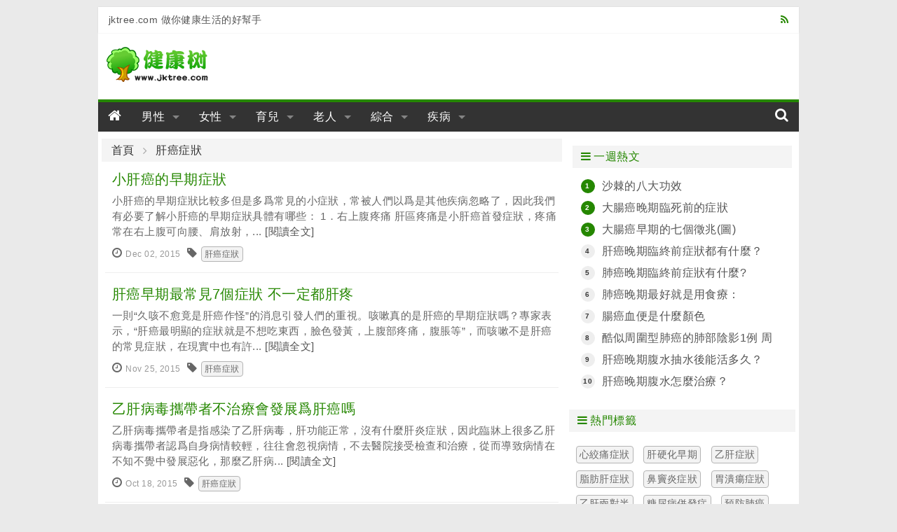

--- FILE ---
content_type: text/html; charset=utf-8
request_url: https://www.jktree.com/t/gazz/
body_size: 7704
content:
<!DOCTYPE html>
<html lang="zh-TW">
<head>
<meta charset="utf-8">
<meta name="robots" content="index, follow">
<meta name="viewport" content="width=device-width, initial-scale=1, maximum-scale=1, user-scalable=no">
<meta name="robots" content="index, follow">
<meta name="googlebot" content="index, follow">
<link rel="shortcut icon" href="/favicon.ico">
<title>肝癌症狀-健康樹</title>
<link rel="stylesheet" media="all" href="/assets/frontend-90079d4a0ee23132ba5707389cb8a7f17ff185e9fd6a018d33964b9791babdc5.css" />
<script src="/assets/vendor/modernizr-74da3245def7569da28115667be6a85a2ad97464abe707c9829c46d8975597bc.js"></script>
<script src="/assets/application-577197c38087f2780b6bca1b40a4275123b9ab3b1071466b200f51eb81707ea2.js" data-turbolinks-track="true"></script>
<meta name="csrf-param" content="authenticity_token" />
<meta name="csrf-token" content="VG5iYOyGES3kF26SAAtQ0D7UfDOCZwRmfNmvMOr0ZXyHLE/0rk+9W/7j24x+sriOmOkwWYPb97ZHkXeaX5/DcA==" />
</head>
<body class="m-body">
<div class="m-wrap">
  <header id="js-header" class="m-header row">

  <div class="m-top-bar cl g-inner-wrap hide-for-small-only">
    <div class="medium-6 columns">jktree.com 做你健康生活的好幫手</div>
    <div class="medium-6 columns">
      <a class="right" href="/feed/site.xml"><i class="fa fa-rss"></i></a>
    </div>
  </div>

  <div class="m-banner-bar cl">
    <div class="small-12 large-3 columns">
      <a class="logo" href="/"><img src="/assets/ico_logo-43f7d273d08040830982dc699088f307d3ff5faf1ff0f2ca858ebdde4bfc44f8.png" alt="Ico logo 43f7d273d08040830982dc699088f307d3ff5faf1ff0f2ca858ebdde4bfc44f8" /></a>
    </div>
    <div class="small-12 large-9 columns">

    </div>
  </div>

  <div class="m-nav-bar">
    <div class="sticky">
      <nav class="top-bar" data-topbar role="navigation" data-options="scrolltop:false">
        <ul class="title-area">
          <li class="name">
            <h3><a href="/"><i class="fa fa-home"></i></a></h3>
          </li>
           <!-- Remove the class "menu-icon" to get rid of menu icon. Take out "Menu" to just have icon alone -->
          <li class="toggle-topbar menu-icon"><a href="#"><span>Menu</span></a></li>
        </ul>

        <div class="top-bar-section">
          <!-- Right Nav Section -->
          <ul class="left">
            <li class="has-dropdown not-click">
              <a href="/man/" class="">男性</a>
              <ul class="dropdown">
                <li>
                    <div class="m-nav-bar__submenu cl">
                    <a href="/man/impotence/">男性陽痿</a>
                    <a href="/man/prospermia/">男性早泄</a>
                    <a href="/man/foreskin/">男性包皮</a>
                    <a href="/man/sterile/">男性不育</a>
                    <a href="/man/man_psychology/">男性心理</a>
                    <a href="/man/maintenance/">男性保養</a>
                    <a href="/man/diet/">男性飲食</a>
                    <a href="/man/manthing/">男性用品</a>
                    <a href="/man/man_disease/">男性疾病</a>
                    </div>
                </li>
              </ul>
            </li>
            <li class="has-dropdown not-click">
              <a href="/woman/" class="">女性</a>
              <ul class="dropdown">
                <li>
                    <div class="m-nav-bar__submenu cl">
                    <a href="/woman/breast/">女性乳房</a>
                    <a href="/woman/vaginal/">女性陰道</a>
                    <a href="/woman/ovarian/">女性卵巢</a>
                    <a href="/woman/uterine/">女性子宮</a>
                    <a href="/woman/menstrual/">女性經期</a>
                    <a href="/woman/nursing/">女性護理</a>
                    <a href="/woman/ladyfood/">女性飲食</a>
                    <a href="/woman/physiology/">女性生理</a>
                    <a href="/woman/woman_disease/">女性疾病</a>
                    </div>
                </li>
              </ul>
            </li>
            <li class="has-dropdown not-click">
              <a href="/baby/" class="">育兒</a>
              <ul class="dropdown">
                <li>
                    <div class="m-nav-bar__submenu cl">
                    <a href="/baby/begin_gravidity/">準備懷孕</a>
                    <a href="/baby/gravidity/">懷孕</a>
                    <a href="/baby/childbirth/">分娩</a>
                    <a href="/baby/after_childbirth/">產後</a>
                    <a href="/baby/newbaby/">新生兒期</a>
                    <a href="/baby/baby/">嬰兒期</a>
                    <a href="/baby/infancy/">幼兒期</a>
                    <a href="/baby/schoolage/">學前期</a>
                    <a href="/baby/babytool/">母嬰用品</a>
                    </div>
                </li>
              </ul>
            </li>
            <li class="has-dropdown not-click">
              <a href="/oldman/" class="">老人</a>
              <ul class="dropdown">
                <li>
                    <div class="m-nav-bar__submenu cl">
                    <a href="/oldman/oldman_care/">老人保健</a>
                    <a href="/oldman/oldman_lifes/">老人生活</a>
                    <a href="/oldman/oldman_foods/">老人飲食</a>
                    <a href="/oldman/oldman_mental/">老人心理</a>
                    <a href="/oldman/oldman_sickness/">老人疾病</a>
                    <a href="/oldman/oldman_building/">老人健身</a>
                    <a href="/oldman/oldman_products/">老人用品</a>
                    <a href="/oldman/oldman_nursing/">老人護理</a>
                    </div>
                </li>
              </ul>
            </li>
            <li class="has-dropdown not-click">
              <a href="/colligate/" class="">綜合</a>
              <ul class="dropdown">
                <li>
                    <div class="m-nav-bar__submenu cl">
                    <a href="/colligate/sex/">兩性</a>
                    <a href="/colligate/lose_weight/">減肥</a>
                    <a href="/colligate/beauty/">美容</a>
                    <a href="/colligate/plastics/">整形</a>
                    <a href="/colligate/yoga/">瑜伽</a>
                    <a href="/colligate/sports/">健身</a>
                    <a href="/colligate/subhealth/">亞健康</a>
                    <a href="/colligate/first_aid/">急救自救</a>
                    </div>
                </li>
              </ul>
            </li>
            <li class="has-dropdown not-click">
              <a href="/disease/" class="">疾病</a>
              <ul class="dropdown">
                <li>
                    <div class="m-nav-bar__submenu cl">
                    <a href="/disease/diabetes/">糖尿病</a>
                    <a href="/disease/cancer/">癌症</a>
                    <a href="/disease/hepatopathy/">肝病</a>
                    <a href="/disease/stomach/">胃病</a>
                    <a href="/disease/nephropathy/">腎病</a>
                    <a href="/disease/urology/">泌尿科</a>
                    <a href="/disease/proctology/">肛腸科</a>
                    <a href="/disease/psychosis/">精神病</a>
                    <a href="/disease/orthopaedics/">骨科</a>
                    <a href="/disease/otolaryngology/">耳鼻喉</a>
                    <a href="/disease/cerebropathy/">腦病</a>
                    <a href="/disease/angiocarpy/">心血管</a>
                    <a href="/disease/dermatosis/">皮膚病</a>
                    <a href="/disease/ophthalmonogy/">眼科</a>
                    <a href="/disease/stomatology/">口腔科</a>
                    <a href="/disease/neike/">內科</a>
                    </div>
                </li>
              </ul>
            </li>
          </ul>

          <!-- Left Nav Section -->
          <ul class="right">
            <li><a href="#"><i class="fa fa-search"></i></a></li>
          </ul>
        </div>
      </nav>
    </div>
  </div>

</header>

  <div class="m-main row cl">
  <div class="medium-12 large-8 columns">
  <nav class="breadcrumbs">
    <a href="/">首頁</a>
    <a href="/t/gazz/">肝癌症狀</a>
  </nav>
  <div class="row">
    <div class="m-article-box small-12 columns">
      <div class="m-article-box__item">
        <div class="_title"><a href="/disease/article/bbfa.html" class="lamp">小肝癌的早期症狀</a></div>
        <div class="_intro hide-for-small-only">小肝癌的早期症狀比較多但是多爲常見的小症狀，常被人們以爲是其他疾病忽略了，因此我們有必要了解小肝癌的早期症狀具體有哪些： 1．右上腹疼痛 肝區疼痛是小肝癌首發症狀，疼痛常在右上腹可向腰、肩放射，... <a href="/disease/article/bbfa.html">[閱讀全文]</a></div>
        <div class="_info hide-for-small-only"><i class="fa fa-clock-o"></i><span>Dec 02, 2015</span><i class="fa fa-tag"></i><a href="/t/gazz/" class="_tag">肝癌症狀</a></div>
      </div>
      <div class="m-article-box__item">
        <div class="_title"><a href="/disease/article/bbf9.html" class="lamp">肝癌早期最常見7個症狀 不一定都肝疼</a></div>
        <div class="_intro hide-for-small-only">一則“久咳不愈竟是肝癌作怪”的消息引發人們的重視。咳嗽真的是肝癌的早期症狀嗎？專家表示，“肝癌最明顯的症狀就是不想吃東西，臉色發黃，上腹部疼痛，腹脹等”，而咳嗽不是肝癌的常見症狀，在現實中也有許... <a href="/disease/article/bbf9.html">[閱讀全文]</a></div>
        <div class="_info hide-for-small-only"><i class="fa fa-clock-o"></i><span>Nov 25, 2015</span><i class="fa fa-tag"></i><a href="/t/gazz/" class="_tag">肝癌症狀</a></div>
      </div>
      <div class="m-article-box__item">
        <div class="_title"><a href="/disease/article/bb9f.html" class="lamp">乙肝病毒攜帶者不治療會發展爲肝癌嗎</a></div>
        <div class="_intro hide-for-small-only">乙肝病毒攜帶者是指感染了乙肝病毒，肝功能正常，沒有什麼肝炎症狀，因此臨牀上很多乙肝病毒攜帶者認爲自身病情較輕，往往會忽視病情，不去醫院接受檢查和治療，從而導致病情在不知不覺中發展惡化，那麼乙肝病... <a href="/disease/article/bb9f.html">[閱讀全文]</a></div>
        <div class="_info hide-for-small-only"><i class="fa fa-clock-o"></i><span>Oct 18, 2015</span><i class="fa fa-tag"></i><a href="/t/gazz/" class="_tag">肝癌症狀</a></div>
      </div>
      <div class="m-article-box__item">
        <div class="_title"><a href="/disease/article/ba3c.html" class="lamp">肝癌晚期症狀非常可怕</a></div>
        <div class="_intro hide-for-small-only">非常可怕！相當一部分的肝癌患者會出現出汗、發熱。多數發熱爲中低度發熱，少數患者可爲高熱，在39℃以上，一般不伴有寒戰。肝癌的發熱多爲癌性熱，這是因爲腫瘤組織壞死後釋放致熱原進人血液循環所致。腫瘤... <a href="/disease/article/ba3c.html">[閱讀全文]</a></div>
        <div class="_info hide-for-small-only"><i class="fa fa-clock-o"></i><span>Sep 08, 2015</span><i class="fa fa-tag"></i><a href="/t/gazz/" class="_tag">肝癌症狀</a></div>
      </div>
      <div class="m-article-box__item">
        <div class="_title"><a href="/disease/article/ba3d.html" class="lamp">吃薑太多可致肝癌？男人怎樣吃薑最有效(圖)</a></div>
        <div class="_intro hide-for-small-only">民間與“男人不可一日無姜，女子不可百日無糖”的傳統觀點類似的民諺很多，比如“家備小姜，小病不慌”，“夏季常吃薑，益壽保健康”，“冬吃蘿蔔夏吃薑，不勞醫生開藥方”，“四季吃生薑，百病一掃光”，“早... <a href="/disease/article/ba3d.html">[閱讀全文]</a></div>
        <div class="_info hide-for-small-only"><i class="fa fa-clock-o"></i><span>Aug 10, 2015</span><i class="fa fa-tag"></i><a href="/t/gazz/" class="_tag">肝癌症狀</a></div>
      </div>
      <div class="m-article-box__item">
        <div class="_title"><a href="/disease/article/b2a6.html" class="lamp">肝癌基礎知識及最新診療進展</a></div>
        <div class="_intro hide-for-small-only">肝癌 第一節流行病學 1 地域性：世界上肝癌好發於東亞、東南亞、東非、中非和南非。我國肝癌發病率居世界首位，江蘇啓東、福建同安、廣東順德、廣西扶緩爲著名高發區。 2 死亡率：肝癌死亡率在我國佔惡... <a href="/disease/article/b2a6.html">[閱讀全文]</a></div>
        <div class="_info hide-for-small-only"><i class="fa fa-clock-o"></i><span>Dec 18, 2014</span><i class="fa fa-tag"></i><a href="/t/gazz/" class="_tag">肝癌症狀</a></div>
      </div>
      <div class="m-article-box__item">
        <div class="_title"><a href="/disease/article/b2a7.html" class="lamp">肝癌的早期症狀難鑑別 有肝炎者要警惕</a></div>
        <div class="_intro hide-for-small-only">肝癌的症狀在早期很不明顯，甚至患病後較長時間毫無不知感覺。待病情發展到一定程度纔會逐步產生一些以肝區疼痛、食慾下降、疲乏無力、日漸消瘦等症狀。然而，有肝炎病史的患者患癌風險高。所以，肝炎患者要密... <a href="/disease/article/b2a7.html">[閱讀全文]</a></div>
        <div class="_info hide-for-small-only"><i class="fa fa-clock-o"></i><span>Nov 30, 2014</span><i class="fa fa-tag"></i><a href="/t/gazz/" class="_tag">肝癌症狀</a></div>
      </div>
      <div class="m-article-box__item">
        <div class="_title"><a href="/disease/article/b2a4.html" class="lamp">肝癌症狀有哪些</a></div>
        <div class="_intro hide-for-small-only">肝癌的起病十分隱匿，在早期基本發現不了任何明顯的症狀。而當患者表現出一些明顯的臨牀症狀時，癌症已屬於中晚期。下面祈福醫院腫瘤中心專家主要就肝癌的一些常見症狀作個介紹。 肝區疼痛是絕大多數中晚期肝... <a href="/disease/article/b2a4.html">[閱讀全文]</a></div>
        <div class="_info hide-for-small-only"><i class="fa fa-clock-o"></i><span>Nov 13, 2014</span><i class="fa fa-tag"></i><a href="/t/gazz/" class="_tag">肝癌症狀</a></div>
      </div>
      <div class="m-article-box__item">
        <div class="_title"><a href="/disease/article/b2a8.html" class="lamp">多發性肝癌怎麼治療？</a></div>
        <div class="_intro hide-for-small-only">所謂的多發性肝癌，就是指肝臟腫瘤不是一個，而是多個。肝癌晚期一旦出現擴散轉移，體內不同部位的腫瘤數量就會增加，也像多發性肝癌一樣。但這其實不是多發性肝癌，這只是肝癌擴散的一種症狀而已。 過去一直... <a href="/disease/article/b2a8.html">[閱讀全文]</a></div>
        <div class="_info hide-for-small-only"><i class="fa fa-clock-o"></i><span>Nov 08, 2014</span><i class="fa fa-tag"></i><a href="/t/gazz/" class="_tag">肝癌症狀</a></div>
      </div>
      <div class="m-article-box__item">
        <div class="_title"><a href="/disease/article/b2a5.html" class="lamp">肝癌常見的症狀會有哪些</a></div>
        <div class="_intro hide-for-small-only">(1)消化道症狀：肝癌患者早期都會出現食慾下降、上腹飽脹、消化不良以及噁心等症狀，其中最常見的就是食慾減退和腹脹。腹瀉現象也較爲常見，但是其極易被誤認爲慢性腸炎。 (2)發熱：有一部分的肝癌患者... <a href="/disease/article/b2a5.html">[閱讀全文]</a></div>
        <div class="_info hide-for-small-only"><i class="fa fa-clock-o"></i><span>Oct 25, 2014</span><i class="fa fa-tag"></i><a href="/t/gazz/" class="_tag">肝癌症狀</a></div>
      </div>
      <div class="m-article-box__item">
        <div class="_title"><a href="/disease/article/aee0.html" class="lamp">出現哪些症狀表示肝癌已非常嚴重</a></div>
        <div class="_intro hide-for-small-only">肝癌是一種危害性極大的惡性腫瘤疾病，尤其是肝癌病情嚴重時，一個不好就可能導致患者的死亡。那麼，出現哪些症狀表示肝癌已非常嚴重了呢？ 當肝癌患者出現以下症狀時候，就表明患者已經處於非常危險的狀態了... <a href="/disease/article/aee0.html">[閱讀全文]</a></div>
        <div class="_info hide-for-small-only"><i class="fa fa-clock-o"></i><span>Jul 21, 2014</span><i class="fa fa-tag"></i><a href="/t/gazz/" class="_tag">肝癌症狀</a></div>
      </div>
      <div class="m-article-box__item">
        <div class="_title"><a href="/disease/article/aedd.html" class="lamp">肝癌的症狀有什麼,該怎麼治療</a></div>
        <div class="_intro hide-for-small-only">【肝癌的症狀有什麼】 1、肝癌的症狀有什麼?肝區疼痛肝癌早期症狀最常見的是間歇持續性鈍痛或脹痛，由癌迅速生長使肝包膜繃緊所致腫瘤侵犯膈肌疼痛，可放射至右肩或右背;向右後生長的腫瘤可致右腰疼痛;突... <a href="/disease/article/aedd.html">[閱讀全文]</a></div>
        <div class="_info hide-for-small-only"><i class="fa fa-clock-o"></i><span>Jul 18, 2014</span><i class="fa fa-tag"></i><a href="/t/gazz/" class="_tag">肝癌症狀</a></div>
      </div>
      <div class="m-article-box__item">
        <div class="_title"><a href="/disease/article/aedc.html" class="lamp">肝癌早期的症狀</a></div>
        <div class="_intro hide-for-small-only">肝癌是一種死亡率較高的一種疾病，很多人在肝癌早期就會出現消化不良、伴腹脹，腹痛，黃疸，消化道出血，下肢浮腫等，肝癌早期症狀有很多種，患者由於人體抗疾能力不一樣，而患者其症狀也不盡相同，這必須根據... <a href="/disease/article/aedc.html">[閱讀全文]</a></div>
        <div class="_info hide-for-small-only"><i class="fa fa-clock-o"></i><span>Jul 11, 2014</span><i class="fa fa-tag"></i><a href="/t/gazz/" class="_tag">肝癌症狀</a></div>
      </div>
      <div class="m-article-box__item">
        <div class="_title"><a href="/disease/article/aedf.html" class="lamp">肝癌的早期症狀 肝硬化</a></div>
        <div class="_intro hide-for-small-only">肝癌的早期症狀，肝硬化。肝癌是癌症中比較常見的疾病，大多數患者都是肝硬化引起的，在早期的時候沒有什麼特殊的症狀。主要是有些小的異常，例如肝區疼痛、肝腫大、噁心、腹瀉、消瘦乏力等等。下面，養生頻道... <a href="/disease/article/aedf.html">[閱讀全文]</a></div>
        <div class="_info hide-for-small-only"><i class="fa fa-clock-o"></i><span>Jul 10, 2014</span><i class="fa fa-tag"></i><a href="/t/gazz/" class="_tag">肝癌症狀</a></div>
      </div>
      <div class="m-article-box__item">
        <div class="_title"><a href="/disease/article/aede.html" class="lamp">專家詳解：晚期肝癌的症狀表現</a></div>
        <div class="_intro hide-for-small-only">多數肝癌患者在發現自己已經出現了晚期肝癌症狀的時候，心情是很難平靜的，消極的情緒對我們的患者的治療是極爲不利的，這也是人之常情，但是我們的患者要知道晚期肝癌症狀並不是完全的無藥可救。下面是專家介... <a href="/disease/article/aede.html">[閱讀全文]</a></div>
        <div class="_info hide-for-small-only"><i class="fa fa-clock-o"></i><span>Jul 02, 2014</span><i class="fa fa-tag"></i><a href="/t/gazz/" class="_tag">肝癌症狀</a></div>
      </div>
      <div class="m-pagination">  <div class="pagination-centered">
    <ul class="pagination">
      
          <li class="current">
  <a href="#">1</a>
</li>

          <li class="">
  <a rel="next" href="/t/gazz/2.html">2</a>
</li>

          <li class="">
  <a href="/t/gazz/3.html">3</a>
</li>

          <li class="unavailable">
  <a href="#">&hellip;</a>
</li>

      <li>
  <a rel="next" href="/t/gazz/2.html">Next &rsaquo;</a>
</li>

    </ul>
  </div>
</div>
    </div>
  </div>

</div>

<div class="medium-12 large-4 columns">
  <div class="row">
    <div class="m-side-article small-12 medium-12 large-12 columns">
      <div class="_content">
      </div>
    </div>
  </div>

  <div class="row">
    <div class="m-home-rank small-12 medium-6 large-12 columns">
      <div class="m-side-title"><i class="fa fa-bars"></i> 一週熱文</div>
      <ul class="m-list no-bullet">
        <li class="cl"><span class="circle_top fl">1</span><a class="fl" href="/disease/article/7d6f.html">沙棘的八大功效</a></li>
        <li class="cl"><span class="circle_top fl">2</span><a class="fl" href="/disease/article/7c5a.html">大腸癌晚期臨死前的症狀</a></li>
        <li class="cl"><span class="circle_top fl">3</span><a class="fl" href="/disease/article/2514.html">大腸癌早期的七個徵兆(圖)</a></li>
        <li class="cl"><span class="circle fl">4</span><a class="fl" href="/disease/article/5de6.html">肝癌晚期臨終前症狀都有什麼？</a></li>
        <li class="cl"><span class="circle fl">5</span><a class="fl" href="/disease/article/61d3.html">肺癌晚期臨終前症狀有什麼?</a></li>
        <li class="cl"><span class="circle fl">6</span><a class="fl" href="/disease/article/3991.html">肺癌晚期最好就是用食療：</a></li>
        <li class="cl"><span class="circle fl">7</span><a class="fl" href="/disease/article/a04d.html">腸癌血便是什麼顏色</a></li>
        <li class="cl"><span class="circle fl">8</span><a class="fl" href="/disease/article/19d1.html">酷似周圍型肺癌的肺部陰影1例 周圍型肺癌早期症狀</a></li>
        <li class="cl"><span class="circle fl">9</span><a class="fl" href="/disease/article/bfa6.html">肝癌晚期腹水抽水後能活多久？</a></li>
        <li class="cl"><span class="circle fl">10</span><a class="fl" href="/disease/article/8a38.html">肝癌晚期腹水怎麼治療？</a></li>
      </ul>
    </div>

    <div class="m-hot-tag small-12 medium-6 large-12 columns">
      <div class="m-side-title"><i class="fa fa-bars"></i> 熱門標籤</div>
      <div class="_content">
          <a class="_tag" href="/t/xjtzz/">心絞痛症狀</a>
          <a class="_tag" href="/t/gyhzq/">肝硬化早期</a>
          <a class="_tag" href="/t/ygzz/">乙肝症狀</a>
          <a class="_tag" href="/t/zfgzz/">脂肪肝症狀</a>
          <a class="_tag" href="/t/bdyzz/">鼻竇炎症狀</a>
          <a class="_tag" href="/t/wkyzz/">胃潰瘍症狀</a>
          <a class="_tag" href="/t/ygldb/">乙肝兩對半</a>
          <a class="_tag" href="/t/tnbbfz/">糖尿病併發症</a>
          <a class="_tag" href="/t/yffa/">預防肺癌</a>
          <a class="_tag" href="/t/ways/">胃癌飲食</a>
          <a class="_tag" href="/t/dzpzzz/">帶狀皰疹症狀</a>
          <a class="_tag" href="/t/ygwx/">乙肝五項</a>
          <a class="_tag" href="/t/sdays/">食道癌飲食</a>
          <a class="_tag" href="/t/tnbzz/">糖尿病症狀</a>
          <a class="_tag" href="/t/yzjptczz/">腰椎間盤突出症狀</a>
          <a class="_tag" href="/t/ygxsy/">乙肝小三陽</a>
          <a class="_tag" href="/t/jzbzz/">頸椎病症狀</a>
          <a class="_tag" href="/t/gyhzz/">肝硬化症狀</a>
          <a class="_tag" href="/t/jlzzz/">焦慮症症狀</a>
          <a class="_tag" href="/t/tnbys/">糖尿病飲食</a>
      <span class="cl"></span>
      </div>
    </div>
  </div>

  <div class="row">
    <div class="m-hot-image small-12 medium-6 large-12 columns">
      <div class="m-side-title"><i class="fa fa-bars"></i> 圖文推薦</div>
      <div class="_content">
        <ul class="small-block-grid-2">
          <li><a href="/disease/article/bf71.html" class="m-th _article_img" style="background-image: url(//img.jktree.com/article/a37/49009/1.jpg)">慢性毛囊炎的臨牀表現有什麼(圖)</a></li>
          <li><a href="/disease/article/bdfb.html" class="m-th _article_img" style="background-image: url(//img.jktree.com/article/876/48635/1.jpg)">肝癌轉移的預防(圖)</a></li>
          <li><a href="/disease/article/be1c.html" class="m-th _article_img" style="background-image: url(//img.jktree.com/article/578/48668/1.jpg)">腎癌的早期無症狀只能用體檢查出(圖)</a></li>
          <li><a href="/disease/article/bde3.html" class="m-th _article_img" style="background-image: url(//img.jktree.com/article/c9d/48611/1.jpg)">肝硬化是怎樣產生的？(圖)</a></li>
        </ul>
      </div>
    </div>
  </div>
</div>

<script async src="//pagead2.googlesyndication.com/pagead/js/adsbygoogle.js"></script>

  </div>
  <footer id="js-footer" class="m-footer row">
  <div class="large-12 columns hide-for-small-only">
    <div>
      <a href="/about/aboutus.html">關於我們</a> |
      <a href="/about/privacy.html">免責條款</a> |
      <a href="/about/contactus.html">聯繫我們</a> |
      <a href="/about/sitemap.html">網站地圖</a>
    </div>
  </div>
  <div class="large-12 columns hide-for-small-only">
    <div>本站信息僅供參考，不能作爲疾病診斷及醫療的依據，就醫請遵照醫生診斷</div>
  </div>
  <div class="m-footer__info large-12 medium-12 columns">
    <div>&copy; 2010-2026 健康樹 JKTree.com </div>
    <span>做您健康生活的好幫手</span>
  </div>
</footer>

</div>
</body>
<script>
$(function(){ $(document).foundation(); });
</script>
<script>
  (function(i,s,o,g,r,a,m){i['GoogleAnalyticsObject']=r;i[r]=i[r]||function(){
  (i[r].q=i[r].q||[]).push(arguments)},i[r].l=1*new Date();a=s.createElement(o),
  m=s.getElementsByTagName(o)[0];a.async=1;a.src=g;m.parentNode.insertBefore(a,m)
  })(window,document,'script','//www.google-analytics.com/analytics.js','ga');

  ga('create', 'UA-24726481-1', 'auto');
  ga('send', 'pageview');
</script>

</html>
